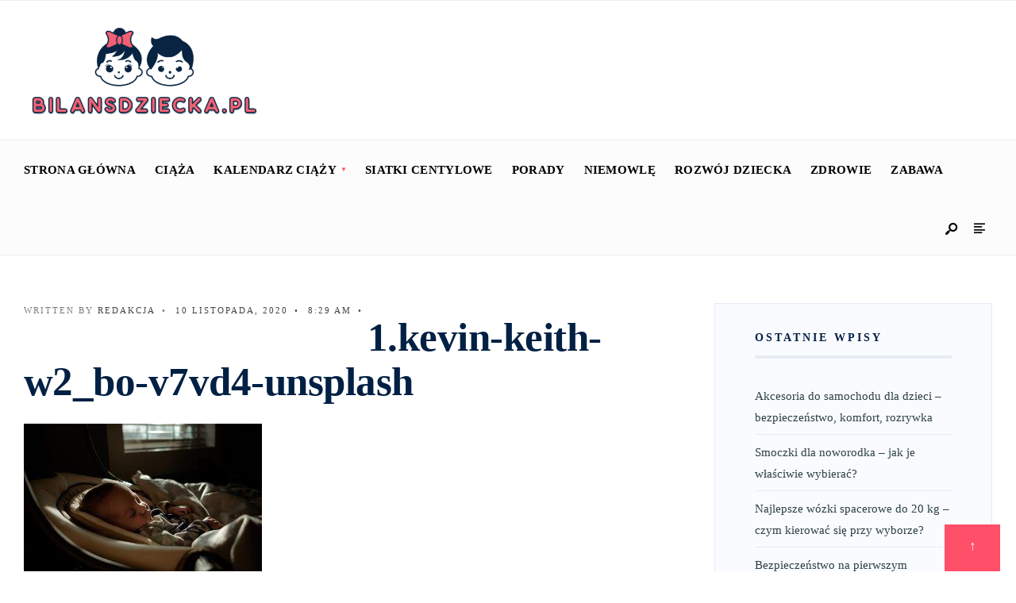

--- FILE ---
content_type: text/html; charset=UTF-8
request_url: https://bilansdziecka.pl/idealny-wozek-na-zime-co-go-wyroznia/1-kevin-keith-w2_bo-v7vd4-unsplash/
body_size: 11275
content:
<!DOCTYPE html><html lang="pl-PL"><head><script data-no-optimize="1">var litespeed_docref=sessionStorage.getItem("litespeed_docref");litespeed_docref&&(Object.defineProperty(document,"referrer",{get:function(){return litespeed_docref}}),sessionStorage.removeItem("litespeed_docref"));</script><meta charset="UTF-8"><meta name="viewport" content="width=device-width, initial-scale=1, maximum-scale=1" /><meta name='robots' content='index, follow, max-image-preview:large, max-snippet:-1, max-video-preview:-1' /><title>1.kevin-keith-w2_bo-v7vd4-unsplash - Bilans dziecka</title><link rel="canonical" href="https://bilansdziecka.pl/idealny-wozek-na-zime-co-go-wyroznia/1-kevin-keith-w2_bo-v7vd4-unsplash/" /><meta property="og:locale" content="pl_PL" /><meta property="og:type" content="article" /><meta property="og:title" content="1.kevin-keith-w2_bo-v7vd4-unsplash - Bilans dziecka" /><meta property="og:url" content="https://bilansdziecka.pl/idealny-wozek-na-zime-co-go-wyroznia/1-kevin-keith-w2_bo-v7vd4-unsplash/" /><meta property="og:site_name" content="Bilans dziecka" /><meta property="og:image" content="https://bilansdziecka.pl/idealny-wozek-na-zime-co-go-wyroznia/1-kevin-keith-w2_bo-v7vd4-unsplash" /><meta property="og:image:width" content="900" /><meta property="og:image:height" content="600" /><meta property="og:image:type" content="image/jpeg" /><meta name="twitter:card" content="summary_large_image" /> <script type="application/ld+json" class="yoast-schema-graph">{"@context":"https://schema.org","@graph":[{"@type":"WebPage","@id":"https://bilansdziecka.pl/idealny-wozek-na-zime-co-go-wyroznia/1-kevin-keith-w2_bo-v7vd4-unsplash/","url":"https://bilansdziecka.pl/idealny-wozek-na-zime-co-go-wyroznia/1-kevin-keith-w2_bo-v7vd4-unsplash/","name":"1.kevin-keith-w2_bo-v7vd4-unsplash - Bilans dziecka","isPartOf":{"@id":"https://bilansdziecka.pl/#website"},"primaryImageOfPage":{"@id":"https://bilansdziecka.pl/idealny-wozek-na-zime-co-go-wyroznia/1-kevin-keith-w2_bo-v7vd4-unsplash/#primaryimage"},"image":{"@id":"https://bilansdziecka.pl/idealny-wozek-na-zime-co-go-wyroznia/1-kevin-keith-w2_bo-v7vd4-unsplash/#primaryimage"},"thumbnailUrl":"https://bilansdziecka.pl/wp-content/uploads/2020/11/1.kevin-keith-w2_bo-v7vd4-unsplash.jpg","datePublished":"2020-11-10T08:29:33+00:00","breadcrumb":{"@id":"https://bilansdziecka.pl/idealny-wozek-na-zime-co-go-wyroznia/1-kevin-keith-w2_bo-v7vd4-unsplash/#breadcrumb"},"inLanguage":"pl-PL","potentialAction":[{"@type":"ReadAction","target":["https://bilansdziecka.pl/idealny-wozek-na-zime-co-go-wyroznia/1-kevin-keith-w2_bo-v7vd4-unsplash/"]}]},{"@type":"ImageObject","inLanguage":"pl-PL","@id":"https://bilansdziecka.pl/idealny-wozek-na-zime-co-go-wyroznia/1-kevin-keith-w2_bo-v7vd4-unsplash/#primaryimage","url":"https://bilansdziecka.pl/wp-content/uploads/2020/11/1.kevin-keith-w2_bo-v7vd4-unsplash.jpg","contentUrl":"https://bilansdziecka.pl/wp-content/uploads/2020/11/1.kevin-keith-w2_bo-v7vd4-unsplash.jpg","width":900,"height":600},{"@type":"BreadcrumbList","@id":"https://bilansdziecka.pl/idealny-wozek-na-zime-co-go-wyroznia/1-kevin-keith-w2_bo-v7vd4-unsplash/#breadcrumb","itemListElement":[{"@type":"ListItem","position":1,"name":"Home","item":"https://bilansdziecka.pl/"},{"@type":"ListItem","position":2,"name":"Idealny wózek na zimę – co go wyróżnia?","item":"https://bilansdziecka.pl/idealny-wozek-na-zime-co-go-wyroznia/"},{"@type":"ListItem","position":3,"name":"1.kevin-keith-w2_bo-v7vd4-unsplash"}]},{"@type":"WebSite","@id":"https://bilansdziecka.pl/#website","url":"https://bilansdziecka.pl/","name":"Bilans dziecka","description":"","potentialAction":[{"@type":"SearchAction","target":{"@type":"EntryPoint","urlTemplate":"https://bilansdziecka.pl/?s={search_term_string}"},"query-input":{"@type":"PropertyValueSpecification","valueRequired":true,"valueName":"search_term_string"}}],"inLanguage":"pl-PL"}]}</script> <link rel='dns-prefetch' href='//www.googletagmanager.com' /><link rel='dns-prefetch' href='//fonts.googleapis.com' /><link rel='dns-prefetch' href='//pagead2.googlesyndication.com' /><link rel='preconnect' href='https://fonts.gstatic.com' crossorigin /><link rel="alternate" type="application/rss+xml" title="Bilans dziecka &raquo; Kanał z wpisami" href="https://bilansdziecka.pl/feed/" /><link rel="alternate" type="application/rss+xml" title="Bilans dziecka &raquo; Kanał z komentarzami" href="https://bilansdziecka.pl/comments/feed/" /> <script id="wpp-js" type="litespeed/javascript" data-src="https://bilansdziecka.pl/wp-content/plugins/wordpress-popular-posts/assets/js/wpp.min.js?ver=7.3.3" data-sampling="0" data-sampling-rate="100" data-api-url="https://bilansdziecka.pl/wp-json/wordpress-popular-posts" data-post-id="610" data-token="3c938e9a69" data-lang="0" data-debug="0"></script> <link rel="alternate" type="application/rss+xml" title="Bilans dziecka &raquo; 1.kevin-keith-w2_bo-v7vd4-unsplash Kanał z komentarzami" href="https://bilansdziecka.pl/idealny-wozek-na-zime-co-go-wyroznia/1-kevin-keith-w2_bo-v7vd4-unsplash/feed/" /><link data-optimized="2" rel="stylesheet" href="https://bilansdziecka.pl/wp-content/litespeed/css/8b1c0eeb7bfe77d8d6589438360fa394.css?ver=9667f" /><link rel="preload" as="style" href="https://fonts.googleapis.com/css?family=Open%20Sans:300,400,500,600,700,800,300italic,400italic,500italic,600italic,700italic,800italic%7CPoppins:600,500,700%7CSource%20Sans%20Pro:900,700&#038;display=swap&#038;ver=1736465481" /><noscript><link rel="stylesheet" href="https://fonts.googleapis.com/css?family=Open%20Sans:300,400,500,600,700,800,300italic,400italic,500italic,600italic,700italic,800italic%7CPoppins:600,500,700%7CSource%20Sans%20Pro:900,700&#038;display=swap&#038;ver=1736465481" /></noscript><script type="litespeed/javascript" data-src="https://bilansdziecka.pl/wp-includes/js/jquery/jquery.min.js" id="jquery-core-js"></script> 
 <script type="litespeed/javascript" data-src="https://www.googletagmanager.com/gtag/js?id=G-9V7757101J" id="google_gtagjs-js"></script> <script id="google_gtagjs-js-after" type="litespeed/javascript">window.dataLayer=window.dataLayer||[];function gtag(){dataLayer.push(arguments)}
gtag("set","linker",{"domains":["bilansdziecka.pl"]});gtag("js",new Date());gtag("set","developer_id.dZTNiMT",!0);gtag("config","G-9V7757101J")</script> <link rel="https://api.w.org/" href="https://bilansdziecka.pl/wp-json/" /><link rel="alternate" title="JSON" type="application/json" href="https://bilansdziecka.pl/wp-json/wp/v2/media/610" /><link rel="EditURI" type="application/rsd+xml" title="RSD" href="https://bilansdziecka.pl/xmlrpc.php?rsd" /><link rel='shortlink' href='https://bilansdziecka.pl/?p=610' /><link rel="alternate" title="oEmbed (JSON)" type="application/json+oembed" href="https://bilansdziecka.pl/wp-json/oembed/1.0/embed?url=https%3A%2F%2Fbilansdziecka.pl%2Fidealny-wozek-na-zime-co-go-wyroznia%2F1-kevin-keith-w2_bo-v7vd4-unsplash%2F" /><link rel="alternate" title="oEmbed (XML)" type="text/xml+oembed" href="https://bilansdziecka.pl/wp-json/oembed/1.0/embed?url=https%3A%2F%2Fbilansdziecka.pl%2Fidealny-wozek-na-zime-co-go-wyroznia%2F1-kevin-keith-w2_bo-v7vd4-unsplash%2F&#038;format=xml" /><meta name="generator" content="Redux 4.5.7" /><meta name="generator" content="Site Kit by Google 1.162.0" /><meta name="google-adsense-platform-account" content="ca-host-pub-2644536267352236"><meta name="google-adsense-platform-domain" content="sitekit.withgoogle.com"> <script type="litespeed/javascript" data-src="https://pagead2.googlesyndication.com/pagead/js/adsbygoogle.js?client=ca-pub-6266599726127823&amp;host=ca-host-pub-2644536267352236" crossorigin="anonymous"></script> </head><body class="attachment wp-singular attachment-template-default single single-attachment postid-610 attachmentid-610 attachment-jpeg wp-embed-responsive wp-theme-gutenverse"><div class="wrapper_main upper letter_space tmnf-sidebar-active header_classic"><div class="wrapper"><div class="wrapper_inn"><div id="header" itemscope itemtype="https://schema.org//WPHeader"><div class="clearfix"></div><div class="header_classic_content"><div class="header_row header_row_top clearfix"></div><div class="header_row header_row_center clearfix"><div class="container_vis"><div id="titles" class="tranz2">
<a class="logo" href="https://bilansdziecka.pl/">
<img data-lazyloaded="1" src="[data-uri]" width="1084" height="525" class="tranz" data-src="https://bilansdziecka.pl/wp-content/uploads/2025/01/bilansdziecika-logo.png" alt="Bilans dziecka"/>
</a></div></div></div><div class="will_stick_wrap"><div class="header_row header_row_bottom clearfix will_stick"><div class="container_vis">
<input type="checkbox" id="show-menu" role="button">
<label for="show-menu" class="show-menu"><i class="fas fa-bars"></i><span class="close_menu">✕</span> Main Menu</label><nav id="navigation" itemscope itemtype="https://schema.org/SiteNavigationElement"><ul id="main-nav" class="nav"><li id="menu-item-359" class="menu-item menu-item-type-post_type menu-item-object-page menu-item-home menu-item-359"><a href="https://bilansdziecka.pl/bilansdziecka-pl-rozwoj-dziecka/">Strona główna</a></li><li id="menu-item-1634" class="menu-item menu-item-type-taxonomy menu-item-object-category menu-item-1634"><a href="https://bilansdziecka.pl/k/ciaza/">Ciąża</a></li><li id="menu-item-355" class="menu-item menu-item-type-taxonomy menu-item-object-category menu-item-has-children menu-item-355"><a href="https://bilansdziecka.pl/k/kalendarz-ciazy/">Kalendarz ciąży</a><ul class="sub-menu"><li id="menu-item-356" class="menu-item menu-item-type-taxonomy menu-item-object-series menu-item-356"><a href="https://bilansdziecka.pl/series/pierwszy-trymestr-ciazy/">Pierwszy trymestr ciąży</a></li><li id="menu-item-369" class="menu-item menu-item-type-taxonomy menu-item-object-series menu-item-369"><a href="https://bilansdziecka.pl/series/drugi-trymestr-ciazy/">Drugi trymestr ciąży</a></li><li id="menu-item-489" class="menu-item menu-item-type-taxonomy menu-item-object-series menu-item-489"><a href="https://bilansdziecka.pl/series/trzeci-trymestr-ciazy/">Trzeci trymestr ciąży</a></li></ul></li><li id="menu-item-1627" class="menu-item menu-item-type-taxonomy menu-item-object-category menu-item-1627"><a href="https://bilansdziecka.pl/k/siatki-centylowe/">Siatki centylowe</a></li><li id="menu-item-1628" class="menu-item menu-item-type-taxonomy menu-item-object-category menu-item-1628"><a href="https://bilansdziecka.pl/k/porady/">Porady</a></li><li id="menu-item-1630" class="menu-item menu-item-type-taxonomy menu-item-object-category menu-item-1630"><a href="https://bilansdziecka.pl/k/niemowle/">Niemowlę</a></li><li id="menu-item-1631" class="menu-item menu-item-type-taxonomy menu-item-object-category menu-item-1631"><a href="https://bilansdziecka.pl/k/rozwoj-dziecka/">Rozwój dziecka</a></li><li id="menu-item-1632" class="menu-item menu-item-type-taxonomy menu-item-object-category menu-item-1632"><a href="https://bilansdziecka.pl/k/zdrowie/">Zdrowie</a></li><li id="menu-item-1633" class="menu-item menu-item-type-taxonomy menu-item-object-category menu-item-1633"><a href="https://bilansdziecka.pl/k/zabawa/">Zabawa</a></li></ul></nav><div class="head_extend">
<a class="icon_extend searchOpen" href="#" ><i class=" icon-search-2"></i><span>Search</span></a>
<a class="icon_extend menuOpen" href="#" ><i class="icon-article"></i><span>Menu</span></a></div><ul class="social-menu tranz"></ul></div></div></div></div><div class="clearfix"></div></div><div class="main_part"><div class="container_alt container_vis"><div id="core" class="postbar postbarRight post-610 attachment type-attachment status-inherit hentry"><div id="content" class="eightcol"><div class="content_inn"><p class="meta tranz ">
<span class="author"><span>Written by </span><a href="https://bilansdziecka.pl/author/ania/" title="Wpisy od Redakcja" rel="author">Redakcja</a><span class="divider">&bull;</span></span>        <span class="post-date">10 listopada, 2020<span class="divider">&bull;</span></span>
<span class="post-time">8:29 am<span class="divider">&bull;</span></span>
<span class="categs"></span>
<span class="commes"></span></p><h1 itemprop="headline" class="entry-title p-border">1.kevin-keith-w2_bo-v7vd4-unsplash</h1><div class="entryhead entryhead_single"></div><div class="entry"><p class="attachment"><a href='https://bilansdziecka.pl/wp-content/uploads/2020/11/1.kevin-keith-w2_bo-v7vd4-unsplash.jpg'><img data-lazyloaded="1" src="[data-uri]" fetchpriority="high" decoding="async" width="300" height="200" data-src="https://bilansdziecka.pl/wp-content/uploads/2020/11/1.kevin-keith-w2_bo-v7vd4-unsplash-300x200.jpg" class="attachment-medium size-medium" alt="" data-srcset="https://bilansdziecka.pl/wp-content/uploads/2020/11/1.kevin-keith-w2_bo-v7vd4-unsplash-300x200.jpg 300w, https://bilansdziecka.pl/wp-content/uploads/2020/11/1.kevin-keith-w2_bo-v7vd4-unsplash-768x512.jpg 768w, https://bilansdziecka.pl/wp-content/uploads/2020/11/1.kevin-keith-w2_bo-v7vd4-unsplash.jpg 900w" data-sizes="(max-width: 300px) 100vw, 300px" /></a></p><div class="wp-post-navigation"><div class="wp-post-navigation-pre"></div><div class="wp-post-navigation-next"></div></div><div class="clearfix"></div>
<span class="modified small cntr" itemprop="dateModified" >Last modified: 10 listopada, 2020</span></div><div class="clearfix"></div><div class="post-pagination"><div class="post_pagination_inn"></div></div><div class="clearfix"></div><div class="postinfo p-border"><div id="post_nav" class="p-border"></div><div class="clearfix"></div><div class="blogger tmnf_related"></div><div class="clearfix"></div><div id="comments" class="p-border"><div id="respond" class="comment-respond"><h3 id="reply-title" class="comment-reply-title">Dodaj komentarz <small><a rel="nofollow" id="cancel-comment-reply-link" href="/idealny-wozek-na-zime-co-go-wyroznia/1-kevin-keith-w2_bo-v7vd4-unsplash/#respond" style="display:none;">Anuluj pisanie odpowiedzi</a></small></h3><form action="https://bilansdziecka.pl/wp-comments-post.php" method="post" id="commentform" class="comment-form"><p class="comment-notes"><span id="email-notes">Twój adres e-mail nie zostanie opublikowany.</span> <span class="required-field-message">Wymagane pola są oznaczone <span class="required">*</span></span></p><p class="comment-form-comment"><label for="comment">Komentarz <span class="required">*</span></label><textarea id="comment" name="comment" cols="45" rows="8" maxlength="65525" required="required"></textarea></p><p class="comment-form-author"><label for="author">Nazwa <span class="required">*</span></label> <input id="author" name="author" type="text" value="" size="30" maxlength="245" autocomplete="name" required="required" /></p><p class="comment-form-email"><label for="email">Adres e-mail <span class="required">*</span></label> <input id="email" name="email" type="text" value="" size="30" maxlength="100" aria-describedby="email-notes" autocomplete="email" required="required" /></p><p class="comment-form-url"><label for="url">Witryna internetowa</label> <input id="url" name="url" type="text" value="" size="30" maxlength="200" autocomplete="url" /></p><p class="form-submit"><input name="submit" type="submit" id="submit" class="submit" value="Komentarz wpisu" /> <input type='hidden' name='comment_post_ID' value='610' id='comment_post_ID' />
<input type='hidden' name='comment_parent' id='comment_parent' value='0' /></p><p style="display: none;"><input type="hidden" id="akismet_comment_nonce" name="akismet_comment_nonce" value="964587cfad" /></p><p style="display: none !important;" class="akismet-fields-container" data-prefix="ak_"><label>&#916;<textarea name="ak_hp_textarea" cols="45" rows="8" maxlength="100"></textarea></label><input type="hidden" id="ak_js_1" name="ak_js" value="120"/></p></form></div></div></div><div class="clearfix"></div></div></div><div id="sidebar"  class="fourcol woocommerce p-border"><div class="widgetable p-border"><div class="sidebar_item"><h5 class="widget"><span>Ostatnie wpisy</span></h5><ul><li>
<a href="https://bilansdziecka.pl/akcesoria-do-samochodu-dla-dzieci-bezpieczenstwo-komfort-rozrywka/">Akcesoria do samochodu dla dzieci &#8211; bezpieczeństwo, komfort, rozrywka</a></li><li>
<a href="https://bilansdziecka.pl/smoczki-dla-noworodka-jak-je-wlasciwie-wybierac/">Smoczki dla noworodka &#8211; jak je właściwie wybierać?</a></li><li>
<a href="https://bilansdziecka.pl/najlepsze-wozki-spacerowe-do-20-kg-czym-kierowac-sie-przy-wyborze/">Najlepsze wózki spacerowe do 20 kg &#8211; czym kierować się przy wyborze?</a></li><li>
<a href="https://bilansdziecka.pl/bezpieczenstwo-na-pierwszym-miejscu-funkcje-na-ktore-warto-zwrocic-uwage-przy-zakupie-krzeselka-do-karmienia/">Bezpieczeństwo na pierwszym miejscu: funkcje, na które warto zwrócić uwagę przy zakupie krzesełka do karmienia</a></li><li>
<a href="https://bilansdziecka.pl/gdzie-zabrac-przedszkolaka-by-dobrze-sie-bawic/">Gdzie zabrać przedszkolaka, by dobrze się bawić?</a></li><li>
<a href="https://bilansdziecka.pl/diagnostyka-bolow-brzucha-jakie-badania-obrazowe-sa-skuteczne/">Diagnostyka bólów brzucha – jakie badania obrazowe są skuteczne?</a></li><li>
<a href="https://bilansdziecka.pl/najlepsze-wozki-dzieciece-w-2025-roku-sprawdz-cybex-priam-4-0/">Najlepsze wózki dziecięce w 2025 roku &#8211; sprawdź Cybex Priam 4.0</a></li><li>
<a href="https://bilansdziecka.pl/czym-sa-buty-barefoot-dla-dzieci/">Czym są buty barefoot dla dzieci?</a></li><li>
<a href="https://bilansdziecka.pl/problemy-z-plodnoscia-jakie-badania-ginekologiczne-warto-rozwazyc/">Problemy z płodnością – jakie badania ginekologiczne warto rozważyć?</a></li><li>
<a href="https://bilansdziecka.pl/cieple-swetry-dla-dzieci-w-promocyjnych-cenach-wybor-redakcji/">Ciepłe swetry dla dzieci w promocyjnych cenach &#8211; wybór redakcji</a></li><li>
<a href="https://bilansdziecka.pl/celiakia-alergia-na-gluten-nietolerancja-glutenu-u-dzieci-co-to-i-czym-sie-od-siebie-roznia/">Celiakia, alergia na gluten, nietolerancja glutenu u dzieci &#8211; co to i czym się od siebie różnią</a></li><li>
<a href="https://bilansdziecka.pl/cynk-i-witamina-c-dla-dzieci-czy-warto-je-suplementowac/">Cynk i witamina C dla dzieci. Czy warto je suplementować?</a></li></ul></div><div class="sidebar_item"><h5 class="widget"><span>Zobacz też:</span></h5><div class="indexfixer-widget"><ul style="list-style: none; padding: 0; margin: 0;"><li style="margin-bottom: 8px; padding: 0; border-bottom: 1px solid #eee; padding-bottom: 8px;"><a href="https://bilansdziecka.pl/dekoracje-na-baby-shower/" title="Dekoracje na Baby Shower">Dekoracje na Baby Shower</a></li><li style="margin-bottom: 8px; padding: 0; border-bottom: 1px solid #eee; padding-bottom: 8px;"><a href="https://bilansdziecka.pl/codzienna-pielegnacja-skory-dziecka-kosmetyki-do-kapieli-nawilzajace-oraz-przeciwsloneczne/" title="Codzienna pielęgnacja skóry dziecka - kosmetyki do kąpieli, nawilżające oraz przeciwsłoneczne">Codzienna pielęgnacja skóry dziecka - kosmetyki do kąpieli,&hellip;</a></li><li style="margin-bottom: 8px; padding: 0; border-bottom: 1px solid #eee; padding-bottom: 8px;"><a href="https://bilansdziecka.pl/co-kupic-dziecku-na-chrzest-najciekawsze-pomysly-na-prezent-na-chrzciny/" title="Co kupić dziecku na chrzest? Najciekawsze pomysły na prezent na chrzciny">Co kupić dziecku na chrzest? Najciekawsze pomysły na&hellip;</a></li><li style="margin-bottom: 8px; padding: 0; border-bottom: 1px solid #eee; padding-bottom: 8px;"><a href="https://bilansdziecka.pl/blaha-dolegliwosc-czy-objaw-powaznej-choroby-u-dziecka-tego-nie-lekcewaz/" title="Błaha dolegliwość czy objaw poważnej choroby? U dziecka tego nie lekceważ!">Błaha dolegliwość czy objaw poważnej choroby? U dziecka&hellip;</a></li><li style="margin-bottom: 8px; padding: 0; border-bottom: 1px solid #eee; padding-bottom: 8px;"><a href="https://bilansdziecka.pl/czy-wycinac-migdalki/" title="Czy wycinać migdałki?">Czy wycinać migdałki?</a></li><li style="margin-bottom: 8px; padding: 0; border-bottom: 1px solid #eee; padding-bottom: 8px;"><a href="https://bilansdziecka.pl/biustonosz-do-karmienia-usztywniany-bez-fiszbin-jak-dobrac-stanik-do-karmienia/" title="Biustonosz do karmienia: usztywniany, bez fiszbin... Jak dobrać stanik do karmienia?">Biustonosz do karmienia: usztywniany, bez fiszbin... Jak dobrać&hellip;</a></li><li style="margin-bottom: 8px; padding: 0; border-bottom: 1px solid #eee; padding-bottom: 8px;"><a href="https://bilansdziecka.pl/dodatek-do-emerytury-za-wychowanie-dzieci-co-to-za-swiadczenie-i-jakie-jeszcze-sa-dodatki-do-emerytury/" title="Dodatek do emerytury za wychowanie dzieci - co to za świadczenie i jakie jeszcze są dodatki do emerytury">Dodatek do emerytury za wychowanie dzieci - co&hellip;</a></li><li style="margin-bottom: 8px; padding: 0; border-bottom: 1px solid #eee; padding-bottom: 8px;"><a href="https://bilansdziecka.pl/dywan-dla-chlopca-w-ulice-czy-we-wzory-jaki-dywan-wybrac-do-pokoju-chlopca/" title="Dywan dla chłopca. W ulicę czy we wzory? Jaki dywan wybrać do pokoju chłopca?">Dywan dla chłopca. W ulicę czy we wzory?&hellip;</a></li><li style="margin-bottom: 8px; padding: 0; border-bottom: 1px solid #eee; padding-bottom: 8px;"><a href="https://bilansdziecka.pl/badania-przesiewowe-noworodkow-szansa-na-wczesne-wykrycie-wielu-groznych-chorob/" title="Badania przesiewowe noworodków - szansa na wczesne wykrycie wielu groźnych chorób">Badania przesiewowe noworodków - szansa na wczesne wykrycie&hellip;</a></li><li style="margin-bottom: 8px; padding: 0; border-bottom: 1px solid #eee; padding-bottom: 8px;"><a href="https://bilansdziecka.pl/cukrzyca-ciazowa-wszystko-co-powinnas-wiedziec-o-tej-chorobie/" title="Cukrzyca ciążowa - wszystko, co powinnaś wiedzieć o tej chorobie">Cukrzyca ciążowa - wszystko, co powinnaś wiedzieć o&hellip;</a></li><li style="margin-bottom: 8px; padding: 0; border-bottom: 1px solid #eee; padding-bottom: 8px;"><a href="https://bilansdziecka.pl/czapki-dla-dzieci-na-co-zwracac-uwage-podczas-zakupow/" title="Czapki dla dzieci - na co zwracać uwagę podczas zakupów?">Czapki dla dzieci - na co zwracać uwagę&hellip;</a></li><li style="margin-bottom: 8px; padding: 0; border-bottom: 1px solid #eee; padding-bottom: 8px;"><a href="https://bilansdziecka.pl/ciekawe-prezenty-dla-dzieci-w-roznym-wieku-podpowiemy-ci-co-warto-kupic/" title="Ciekawe prezenty dla dzieci w różnym wieku. Podpowiemy ci, co warto kupić">Ciekawe prezenty dla dzieci w różnym wieku. Podpowiemy&hellip;</a></li><li style="margin-bottom: 8px; padding: 0; border-bottom: 1px solid #eee; padding-bottom: 8px;"><a href="https://bilansdziecka.pl/ciemiaczko-problemy-co-powinno-niepokoic-rodzicow/" title="Ciemiączko problemy - co powinno niepokoić rodziców?">Ciemiączko problemy - co powinno niepokoić rodziców?</a></li><li style="margin-bottom: 8px; padding: 0; border-bottom: 1px solid #eee; padding-bottom: 8px;"><a href="https://bilansdziecka.pl/ciemieniucha-czym-jest-ta-dolegliwosc-poznaj-przyczyny-sposoby-leczenia-i-zapobiegania/" title="Ciemieniucha - czym jest ta dolegliwość? Poznaj przyczyny, sposoby leczenia i zapobiegania">Ciemieniucha - czym jest ta dolegliwość? Poznaj przyczyny,&hellip;</a></li><li style="margin-bottom: 8px; padding: 0; border-bottom: 1px solid #eee; padding-bottom: 8px;"><a href="https://bilansdziecka.pl/biegunka-u-niemowlaka-jak-reagowac-objawy-przyczyny-i-leczenie/" title="Biegunka u niemowlaka - jak reagować? Objawy, przyczyny i leczenie">Biegunka u niemowlaka - jak reagować? Objawy, przyczyny&hellip;</a></li></ul></div></div></div></div><div class="clearfix"></div></div></div><div class="clearfix"></div><div class="clearfix"></div><div id="footer" class="p-border"><div class="footer-below p-border"></div><div class="container container_alt woocommerce"><div class="foocol first p-border"></div><div class="foocol second p-border"><div class="sidebar_item"></div></div><div class="foocol third p-border"><div class="sidebar_item"></div></div><div class="foocol last p-border"><div class="sidebar_item"></div></div></div><div class="clearfix"></div><div class="clearfix"></div></div><div class="clearfix"></div></div></div><div id="curtain" class="tranz"><form class="searchform" method="get" action="https://bilansdziecka.pl/">
<input type="text" name="s" class="s rad p-border" size="30" value="Search..." onfocus="if (this.value = '') {this.value = '';}" onblur="if (this.value == '') {this.value = 'Search...';}" />
<button class='searchSubmit ribbon' ><i class="fas fa-search"></i></button></form>
<a class='curtainclose rad' href="" ><i class="fa fa-times"></i></a></div><div class="scrollTo_top ribbon">
<a title="Scroll to top" class="rad" href="">&uarr;</a></div></div></div><div id="flyoff" class="ghost tranz">
<a class="menuClose" href="#" ><i class="fas fa-times"></i><span>Close</span></a><div class="widgetable p-border"><div class="sidebar_item"><h5 class="widget"><span>Prawne</span></h5><div class="menu-prawne-container"><ul id="menu-prawne" class="menu"><li id="menu-item-274" class="menu-item menu-item-type-post_type menu-item-object-page menu-item-274"><a href="https://bilansdziecka.pl/polityka-prywatnosci/">Polityka prywatności</a></li><li id="menu-item-451" class="menu-item menu-item-type-post_type menu-item-object-page menu-item-451"><a href="https://bilansdziecka.pl/redakcja/">Redakcja</a></li></ul></div></div></div></div><div class="action-overlay"></div> <script type='text/javascript'>var seriesdropdown = document.getElementById("orgseries_dropdown");
			if (seriesdropdown) {
			 function onSeriesChange() {
					if ( seriesdropdown.options[seriesdropdown.selectedIndex].value != ( 0 || -1 ) ) {
						location.href = "https://bilansdziecka.pl/series/"+seriesdropdown.options[seriesdropdown.selectedIndex].value;
					}
				}
				seriesdropdown.onchange = onSeriesChange;
			}</script> <script type="speculationrules">{"prefetch":[{"source":"document","where":{"and":[{"href_matches":"\/*"},{"not":{"href_matches":["\/wp-*.php","\/wp-admin\/*","\/wp-content\/uploads\/*","\/wp-content\/*","\/wp-content\/plugins\/*","\/wp-content\/themes\/gutenverse\/*","\/*\\?(.+)"]}},{"not":{"selector_matches":"a[rel~=\"nofollow\"]"}},{"not":{"selector_matches":".no-prefetch, .no-prefetch a"}}]},"eagerness":"conservative"}]}</script> <script data-no-optimize="1">window.lazyLoadOptions=Object.assign({},{threshold:300},window.lazyLoadOptions||{});!function(t,e){"object"==typeof exports&&"undefined"!=typeof module?module.exports=e():"function"==typeof define&&define.amd?define(e):(t="undefined"!=typeof globalThis?globalThis:t||self).LazyLoad=e()}(this,function(){"use strict";function e(){return(e=Object.assign||function(t){for(var e=1;e<arguments.length;e++){var n,a=arguments[e];for(n in a)Object.prototype.hasOwnProperty.call(a,n)&&(t[n]=a[n])}return t}).apply(this,arguments)}function o(t){return e({},at,t)}function l(t,e){return t.getAttribute(gt+e)}function c(t){return l(t,vt)}function s(t,e){return function(t,e,n){e=gt+e;null!==n?t.setAttribute(e,n):t.removeAttribute(e)}(t,vt,e)}function i(t){return s(t,null),0}function r(t){return null===c(t)}function u(t){return c(t)===_t}function d(t,e,n,a){t&&(void 0===a?void 0===n?t(e):t(e,n):t(e,n,a))}function f(t,e){et?t.classList.add(e):t.className+=(t.className?" ":"")+e}function _(t,e){et?t.classList.remove(e):t.className=t.className.replace(new RegExp("(^|\\s+)"+e+"(\\s+|$)")," ").replace(/^\s+/,"").replace(/\s+$/,"")}function g(t){return t.llTempImage}function v(t,e){!e||(e=e._observer)&&e.unobserve(t)}function b(t,e){t&&(t.loadingCount+=e)}function p(t,e){t&&(t.toLoadCount=e)}function n(t){for(var e,n=[],a=0;e=t.children[a];a+=1)"SOURCE"===e.tagName&&n.push(e);return n}function h(t,e){(t=t.parentNode)&&"PICTURE"===t.tagName&&n(t).forEach(e)}function a(t,e){n(t).forEach(e)}function m(t){return!!t[lt]}function E(t){return t[lt]}function I(t){return delete t[lt]}function y(e,t){var n;m(e)||(n={},t.forEach(function(t){n[t]=e.getAttribute(t)}),e[lt]=n)}function L(a,t){var o;m(a)&&(o=E(a),t.forEach(function(t){var e,n;e=a,(t=o[n=t])?e.setAttribute(n,t):e.removeAttribute(n)}))}function k(t,e,n){f(t,e.class_loading),s(t,st),n&&(b(n,1),d(e.callback_loading,t,n))}function A(t,e,n){n&&t.setAttribute(e,n)}function O(t,e){A(t,rt,l(t,e.data_sizes)),A(t,it,l(t,e.data_srcset)),A(t,ot,l(t,e.data_src))}function w(t,e,n){var a=l(t,e.data_bg_multi),o=l(t,e.data_bg_multi_hidpi);(a=nt&&o?o:a)&&(t.style.backgroundImage=a,n=n,f(t=t,(e=e).class_applied),s(t,dt),n&&(e.unobserve_completed&&v(t,e),d(e.callback_applied,t,n)))}function x(t,e){!e||0<e.loadingCount||0<e.toLoadCount||d(t.callback_finish,e)}function M(t,e,n){t.addEventListener(e,n),t.llEvLisnrs[e]=n}function N(t){return!!t.llEvLisnrs}function z(t){if(N(t)){var e,n,a=t.llEvLisnrs;for(e in a){var o=a[e];n=e,o=o,t.removeEventListener(n,o)}delete t.llEvLisnrs}}function C(t,e,n){var a;delete t.llTempImage,b(n,-1),(a=n)&&--a.toLoadCount,_(t,e.class_loading),e.unobserve_completed&&v(t,n)}function R(i,r,c){var l=g(i)||i;N(l)||function(t,e,n){N(t)||(t.llEvLisnrs={});var a="VIDEO"===t.tagName?"loadeddata":"load";M(t,a,e),M(t,"error",n)}(l,function(t){var e,n,a,o;n=r,a=c,o=u(e=i),C(e,n,a),f(e,n.class_loaded),s(e,ut),d(n.callback_loaded,e,a),o||x(n,a),z(l)},function(t){var e,n,a,o;n=r,a=c,o=u(e=i),C(e,n,a),f(e,n.class_error),s(e,ft),d(n.callback_error,e,a),o||x(n,a),z(l)})}function T(t,e,n){var a,o,i,r,c;t.llTempImage=document.createElement("IMG"),R(t,e,n),m(c=t)||(c[lt]={backgroundImage:c.style.backgroundImage}),i=n,r=l(a=t,(o=e).data_bg),c=l(a,o.data_bg_hidpi),(r=nt&&c?c:r)&&(a.style.backgroundImage='url("'.concat(r,'")'),g(a).setAttribute(ot,r),k(a,o,i)),w(t,e,n)}function G(t,e,n){var a;R(t,e,n),a=e,e=n,(t=Et[(n=t).tagName])&&(t(n,a),k(n,a,e))}function D(t,e,n){var a;a=t,(-1<It.indexOf(a.tagName)?G:T)(t,e,n)}function S(t,e,n){var a;t.setAttribute("loading","lazy"),R(t,e,n),a=e,(e=Et[(n=t).tagName])&&e(n,a),s(t,_t)}function V(t){t.removeAttribute(ot),t.removeAttribute(it),t.removeAttribute(rt)}function j(t){h(t,function(t){L(t,mt)}),L(t,mt)}function F(t){var e;(e=yt[t.tagName])?e(t):m(e=t)&&(t=E(e),e.style.backgroundImage=t.backgroundImage)}function P(t,e){var n;F(t),n=e,r(e=t)||u(e)||(_(e,n.class_entered),_(e,n.class_exited),_(e,n.class_applied),_(e,n.class_loading),_(e,n.class_loaded),_(e,n.class_error)),i(t),I(t)}function U(t,e,n,a){var o;n.cancel_on_exit&&(c(t)!==st||"IMG"===t.tagName&&(z(t),h(o=t,function(t){V(t)}),V(o),j(t),_(t,n.class_loading),b(a,-1),i(t),d(n.callback_cancel,t,e,a)))}function $(t,e,n,a){var o,i,r=(i=t,0<=bt.indexOf(c(i)));s(t,"entered"),f(t,n.class_entered),_(t,n.class_exited),o=t,i=a,n.unobserve_entered&&v(o,i),d(n.callback_enter,t,e,a),r||D(t,n,a)}function q(t){return t.use_native&&"loading"in HTMLImageElement.prototype}function H(t,o,i){t.forEach(function(t){return(a=t).isIntersecting||0<a.intersectionRatio?$(t.target,t,o,i):(e=t.target,n=t,a=o,t=i,void(r(e)||(f(e,a.class_exited),U(e,n,a,t),d(a.callback_exit,e,n,t))));var e,n,a})}function B(e,n){var t;tt&&!q(e)&&(n._observer=new IntersectionObserver(function(t){H(t,e,n)},{root:(t=e).container===document?null:t.container,rootMargin:t.thresholds||t.threshold+"px"}))}function J(t){return Array.prototype.slice.call(t)}function K(t){return t.container.querySelectorAll(t.elements_selector)}function Q(t){return c(t)===ft}function W(t,e){return e=t||K(e),J(e).filter(r)}function X(e,t){var n;(n=K(e),J(n).filter(Q)).forEach(function(t){_(t,e.class_error),i(t)}),t.update()}function t(t,e){var n,a,t=o(t);this._settings=t,this.loadingCount=0,B(t,this),n=t,a=this,Y&&window.addEventListener("online",function(){X(n,a)}),this.update(e)}var Y="undefined"!=typeof window,Z=Y&&!("onscroll"in window)||"undefined"!=typeof navigator&&/(gle|ing|ro)bot|crawl|spider/i.test(navigator.userAgent),tt=Y&&"IntersectionObserver"in window,et=Y&&"classList"in document.createElement("p"),nt=Y&&1<window.devicePixelRatio,at={elements_selector:".lazy",container:Z||Y?document:null,threshold:300,thresholds:null,data_src:"src",data_srcset:"srcset",data_sizes:"sizes",data_bg:"bg",data_bg_hidpi:"bg-hidpi",data_bg_multi:"bg-multi",data_bg_multi_hidpi:"bg-multi-hidpi",data_poster:"poster",class_applied:"applied",class_loading:"litespeed-loading",class_loaded:"litespeed-loaded",class_error:"error",class_entered:"entered",class_exited:"exited",unobserve_completed:!0,unobserve_entered:!1,cancel_on_exit:!0,callback_enter:null,callback_exit:null,callback_applied:null,callback_loading:null,callback_loaded:null,callback_error:null,callback_finish:null,callback_cancel:null,use_native:!1},ot="src",it="srcset",rt="sizes",ct="poster",lt="llOriginalAttrs",st="loading",ut="loaded",dt="applied",ft="error",_t="native",gt="data-",vt="ll-status",bt=[st,ut,dt,ft],pt=[ot],ht=[ot,ct],mt=[ot,it,rt],Et={IMG:function(t,e){h(t,function(t){y(t,mt),O(t,e)}),y(t,mt),O(t,e)},IFRAME:function(t,e){y(t,pt),A(t,ot,l(t,e.data_src))},VIDEO:function(t,e){a(t,function(t){y(t,pt),A(t,ot,l(t,e.data_src))}),y(t,ht),A(t,ct,l(t,e.data_poster)),A(t,ot,l(t,e.data_src)),t.load()}},It=["IMG","IFRAME","VIDEO"],yt={IMG:j,IFRAME:function(t){L(t,pt)},VIDEO:function(t){a(t,function(t){L(t,pt)}),L(t,ht),t.load()}},Lt=["IMG","IFRAME","VIDEO"];return t.prototype={update:function(t){var e,n,a,o=this._settings,i=W(t,o);{if(p(this,i.length),!Z&&tt)return q(o)?(e=o,n=this,i.forEach(function(t){-1!==Lt.indexOf(t.tagName)&&S(t,e,n)}),void p(n,0)):(t=this._observer,o=i,t.disconnect(),a=t,void o.forEach(function(t){a.observe(t)}));this.loadAll(i)}},destroy:function(){this._observer&&this._observer.disconnect(),K(this._settings).forEach(function(t){I(t)}),delete this._observer,delete this._settings,delete this.loadingCount,delete this.toLoadCount},loadAll:function(t){var e=this,n=this._settings;W(t,n).forEach(function(t){v(t,e),D(t,n,e)})},restoreAll:function(){var e=this._settings;K(e).forEach(function(t){P(t,e)})}},t.load=function(t,e){e=o(e);D(t,e)},t.resetStatus=function(t){i(t)},t}),function(t,e){"use strict";function n(){e.body.classList.add("litespeed_lazyloaded")}function a(){console.log("[LiteSpeed] Start Lazy Load"),o=new LazyLoad(Object.assign({},t.lazyLoadOptions||{},{elements_selector:"[data-lazyloaded]",callback_finish:n})),i=function(){o.update()},t.MutationObserver&&new MutationObserver(i).observe(e.documentElement,{childList:!0,subtree:!0,attributes:!0})}var o,i;t.addEventListener?t.addEventListener("load",a,!1):t.attachEvent("onload",a)}(window,document);</script><script data-no-optimize="1">window.litespeed_ui_events=window.litespeed_ui_events||["mouseover","click","keydown","wheel","touchmove","touchstart"];var urlCreator=window.URL||window.webkitURL;function litespeed_load_delayed_js_force(){console.log("[LiteSpeed] Start Load JS Delayed"),litespeed_ui_events.forEach(e=>{window.removeEventListener(e,litespeed_load_delayed_js_force,{passive:!0})}),document.querySelectorAll("iframe[data-litespeed-src]").forEach(e=>{e.setAttribute("src",e.getAttribute("data-litespeed-src"))}),"loading"==document.readyState?window.addEventListener("DOMContentLoaded",litespeed_load_delayed_js):litespeed_load_delayed_js()}litespeed_ui_events.forEach(e=>{window.addEventListener(e,litespeed_load_delayed_js_force,{passive:!0})});async function litespeed_load_delayed_js(){let t=[];for(var d in document.querySelectorAll('script[type="litespeed/javascript"]').forEach(e=>{t.push(e)}),t)await new Promise(e=>litespeed_load_one(t[d],e));document.dispatchEvent(new Event("DOMContentLiteSpeedLoaded")),window.dispatchEvent(new Event("DOMContentLiteSpeedLoaded"))}function litespeed_load_one(t,e){console.log("[LiteSpeed] Load ",t);var d=document.createElement("script");d.addEventListener("load",e),d.addEventListener("error",e),t.getAttributeNames().forEach(e=>{"type"!=e&&d.setAttribute("data-src"==e?"src":e,t.getAttribute(e))});let a=!(d.type="text/javascript");!d.src&&t.textContent&&(d.src=litespeed_inline2src(t.textContent),a=!0),t.after(d),t.remove(),a&&e()}function litespeed_inline2src(t){try{var d=urlCreator.createObjectURL(new Blob([t.replace(/^(?:<!--)?(.*?)(?:-->)?$/gm,"$1")],{type:"text/javascript"}))}catch(e){d="data:text/javascript;base64,"+btoa(t.replace(/^(?:<!--)?(.*?)(?:-->)?$/gm,"$1"))}return d}</script><script data-no-optimize="1">var litespeed_vary=document.cookie.replace(/(?:(?:^|.*;\s*)_lscache_vary\s*\=\s*([^;]*).*$)|^.*$/,"");litespeed_vary||fetch("/wp-content/plugins/litespeed-cache/guest.vary.php",{method:"POST",cache:"no-cache",redirect:"follow"}).then(e=>e.json()).then(e=>{console.log(e),e.hasOwnProperty("reload")&&"yes"==e.reload&&(sessionStorage.setItem("litespeed_docref",document.referrer),window.location.reload(!0))});</script><script data-optimized="1" type="litespeed/javascript" data-src="https://bilansdziecka.pl/wp-content/litespeed/js/4f2097393a774cb5b24343de9b4f408c.js?ver=9667f"></script></body></html>
<!-- Page optimized by LiteSpeed Cache @2026-01-19 20:18:58 -->

<!-- Page cached by LiteSpeed Cache 7.5.0.1 on 2026-01-19 20:18:58 -->
<!-- Guest Mode -->
<!-- QUIC.cloud UCSS in queue -->